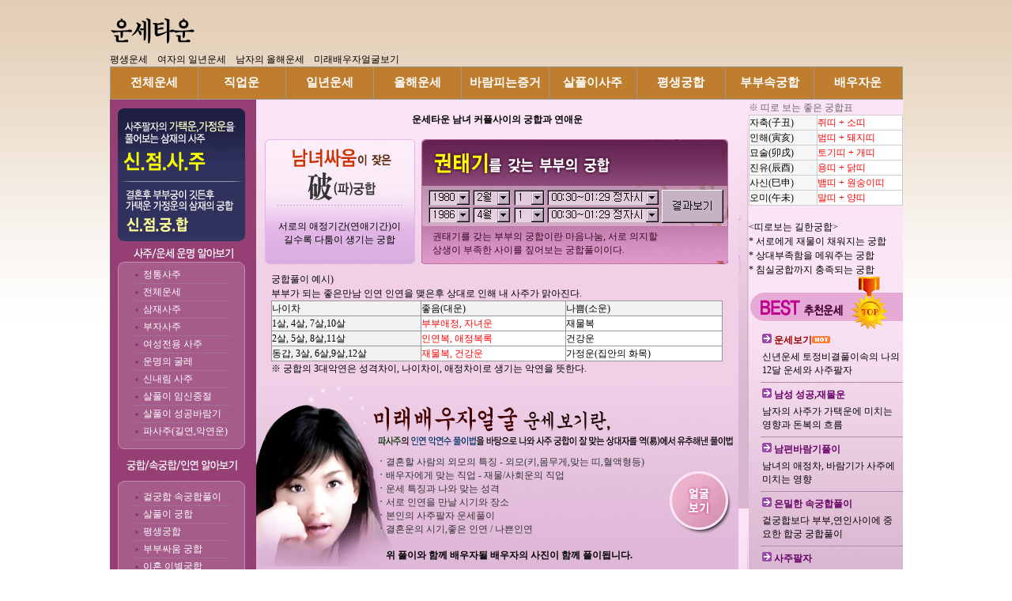

--- FILE ---
content_type: text/html
request_url: http://unsetown.com/
body_size: 45276
content:
<html>
<head>

<meta http-equiv="p3p" content='CP="CAO DSP AND SO ON" policyref="/w3c/p3p.xml"' >
<meta name="viewport" content="width=device-width, user-scalable=yes, initial-scale=1.0, maximum-scale=1.0, minimum-scale=1.0" >
<meta http-equiv="Content-Type" content="text/html; charset=euc-kr">

<title>운세타운</title>
<meta name="robots" content="ALL">
<meta name="robots" content="index, follow">
<meta name="naver-site-verification" content="70f84783fd5a722d0fead2e2966a38474e5c9e16" />



<meta name="description" content="전체운세 평생궁합 일년운세 올해운세 직업운 바람피는증거 배우자운 이상형찾기 권태기극복법">
<meta name="keywords" content="궁합 사주 운세 토정비결 오늘의운세 주간운세 여자심리 남자심리 권태기테스트 심리테스트 무료운세 무료궁합 무료사주 무료작명 이름풀이 이름짓기 타로카드 타로운세 성격테스트">

<meta property="og:type" content="website">
<meta property="og:title" content="운세타운">
<meta property="og:description" content="전체운세 평생궁합 일년운세 올해운세 직업운 바람피는증거 배우자운 이상형찾기 권태기극복법">
<meta property="og:url" content="http://www.unsetown.com/">

<link href="font.css" rel="stylesheet" type="text/css">
</head>



<body leftmargin="0" topmargin="0" marginwidth="0" marginheight="0"  class="patton">
<table width="997" border="0" cellspacing="0" cellpadding="0" align="center">
  <tr> 
    <td width="997"> 
      <script language="JavaScript">
//紐⑤컮�� �섏씠吏�濡� �대룞. 
var uAgent = navigator.userAgent.toLowerCase();
var mobilePhones = new Array('iphone','ipod','android','blackberry','windows ce','nokia','webos','opera mini','sonyericsson','opera mobi','iemobile');
for(var i=0;i<mobilePhones.length;i++)
  if(uAgent.indexOf(mobilePhones[i]) != -1)
  {
   parent.location.href = "https://gunghapbang.com/0031way/main.htm";
  }
</script><a href="/"><img src="/images/unsetown.png" alt="운세타운" title="운세타운" width="162" height="65" border="0" /></a><br />
<a href="/unse/unse.htm" class="top">평생운세</a>&nbsp;&nbsp; <a href="/tojung/w_tojung.htm" class="top">여자의 일년운세</a>&nbsp;&nbsp; <a href="/tojung/m_tojung.htm" class="top">남자의 올해운세</a>&nbsp;&nbsp; <a href="/phone/human.php" class="top">미래배우자얼굴보기</a><br />
<table width="100%" border="0" cellpadding="5" cellspacing="1" bgcolor="#999999">
  <tr bgcolor="#953f75">
    <td width="11%" height="40" bgcolor="#BF7D2E"><div align="center"><a href="/unse/unse.htm" class="font2"><b><font color="#ffffff">전체운세</font></b></a></div></td>
    <td width="11%" bgcolor="#BF7D2E"><div align="center"><a href="/phone/jab.php" class="font2"><b><font color="#ffffff">직업운</font></b></a></div></td>
    <td width="11%" bgcolor="#BF7D2E"><div align="center"><a href="/tojung/w_tojung.htm" class="font2"><b><font color="#ffffff"> 일년운세</font></b></a></div></td>
    <td width="11%" bgcolor="#BF7D2E"><div align="center"><a href="/tojung/m_tojung.htm" class="font2"><b><font color="#ffffff">올해운세</font></b></a></div></td>
    <td width="11%" bgcolor="#BF7D2E"><div align="center"><a href="/unse/m_baram.htm" class="font2"><b><font color="#ffffff">바람피는증거</font></b></a></div></td>
    <td width="11%" bgcolor="#BF7D2E"><div align="center"><a href="/saju/man.htm" class="font2"><font color="#ffffff"><b>살풀이사주</b></font></a></div></td>
    <td width="11%" bgcolor="#BF7D2E"><div align="center"><a href="/phone/gunghap.php" class="font2"><b><font color="#ffffff">평생궁합</font></b></a></div></td>
    <td width="11%" bgcolor="#BF7D2E"><div align="center"><a href="/phone/sex.php" class="font2"><b><font color="#ffffff">부부속궁합</font></b></a></div></td>
    <td width="11%" bgcolor="#BF7D2E"><div align="center"><a href="/phone/human.php" class="font2"><b><font color="#ffffff">배우자운</font></b></a></div></td>
  </tr>
</table>    </td>
  </tr>
  <tr> 
    <td width="997"> 
      <table width="997" border="0" cellspacing="0" cellpadding="0" align="center">
        <tr> 
          <td width="185" valign="top" background="images2/left-bg.gif"> <TABLE WIDTH=185 BORDER=0 CELLPADDING=0 CELLSPACING=0>
              <TR> 
                <TD><IMG SRC="images/left_01.gif" WIDTH=185 HEIGHT=11 ALT=""></TD>
              <TR> 
                <TD> <IMG SRC="images/left_02.gif" ALT="" WIDTH=185 HEIGHT=168 border="0" usemap="#klklk"></TD>
              </TR>
              <TR> 
                <TD> <IMG SRC="images/left_03.gif" WIDTH=185 HEIGHT=33 ALT=""></TD>
              </TR>
              <TR> 
                <TD background="images/left_04.gif"><table width="122" border="0" cellspacing="0" cellpadding="1" align="center">
                    <tr> 
                      <td width="122"><img src="images2/n-main_04-bb.gif" width="11" height="6"><a href="phone/saju.php" class="w">정통사주</a></td>
                    </tr>
                    <tr> 
                      <td width="122"><img src="images2/n-main_04_line.gif" width="122" height="1"></td>
                    </tr>
                    <tr> 
                      <td width="122"><img src="images2/n-main_04-bb.gif" width="11" height="6"><a href="saju/unse.htm" class="w">전체운세</a></td>
                    </tr>
                    <tr> 
                      <td width="122"><img src="images2/n-main_04_line.gif" width="122" height="1"></td>
                    </tr>
                    <tr> 
                      <td width="122"><img src="images2/n-main_04-bb.gif" width="11" height="6"><a href="saju/sam.htm" class="w">삼재사주</a></td>
                    </tr>
                    <tr> 
                      <td width="122"><img src="images2/n-main_04_line.gif" width="122" height="1"></td>
                    </tr>
                    <tr> 
                      <td width="122"><img src="images2/n-main_04-bb.gif" width="11" height="6"><a href="saju/bu.htm" class="w">부자사주</a></td>
                    </tr>
                    <tr> 
                      <td width="122"><img src="images2/n-main_04_line.gif" width="122" height="1"></td>
                    </tr>
                    <tr> 
                      <td width="122"><img src="images2/n-main_04-bb.gif" width="11" height="6"><a href="saju/w_saju.htm" class="w">여성전용 
                        사주</a></td>
                    </tr>
                    <tr> 
                      <td width="122"><img src="images2/n-main_04_line.gif" width="122" height="1"></td>
                    </tr>
                    <tr> 
                      <td width="122"><img src="images2/n-main_04-bb.gif" width="11" height="6"><a href="saju/un.htm" class="w">운명의 
                        굴레</a></td>
                    </tr>
                    <tr> 
                      <td width="122"><img src="images2/n-main_04_line.gif" width="122" height="1"></td>
                    </tr>
                    <tr> 
                      <td width="122"><img src="images2/n-main_04-bb.gif" width="11" height="6"><a href="saju/sin.htm" class="w">신내림 
                        사주</a></td>
                    </tr>
                    <tr> 
                      <td width="122"><img src="images2/n-main_04_line.gif" width="122" height="1"></td>
                    </tr>
                    <tr> 
                      <td width="122"><img src="images2/n-main_04-bb.gif" width="11" height="6"><a href="saju/sal.htm" class="w">살풀이 
                        임신중절</a></td>
                    </tr>
                    <tr> 
                      <td width="122"><img src="images2/n-main_04_line.gif" width="122" height="1"></td>
                    </tr>
                    <tr> 
                      <td width="122"><img src="images2/n-main_04-bb.gif" width="11" height="6"><a href="saju/man.htm" class="w">살풀이 
                        성공바람기</a></td>
                    </tr>
                    <tr> 
                      <td width="122"><img src="images2/n-main_04_line.gif" width="122" height="1"></td>
                    </tr>
                    <tr> 
                      <td width="122"><img src="images2/n-main_04-bb.gif" width="11" height="6"><a href="phone/pasaju.php" class="w">파사주(길연,악연운)</a></td>
                    </tr>
                    <tr> 
                      <td width="122"><img src="images2/n-main_04_line.gif" width="122" height="1"></td>
                    </tr>
                  </table></TD>
              </TR>
              <TR> 
                <TD> <IMG SRC="images/left_05.gif" WIDTH=185 HEIGHT=61 ALT=""></TD>
              </TR>
              <TR> 
                <TD background="images/left_06.gif"><table width="122" border="0" cellspacing="0" cellpadding="1" align="center">
                    <tr> 
                      <td width="122"><img src="images2/n-main_04-bb.gif" width="11" height="6"><a href="gung/sex_gung.htm" class="w">겉궁합 
                        속궁합풀이</a></td>
                    </tr>
                    <tr> 
                      <td width="122"><img src="images2/n-main_04_line.gif" width="122" height="1"></td>
                    </tr>
                    <tr> 
                      <td width="122"><img src="images2/n-main_04-bb.gif" width="11" height="6"><a href="gung/sal_gung.htm" class="w">살풀이 
                        궁합</a></td>
                    </tr>
                    <tr> 
                      <td width="122"><img src="images2/n-main_04_line.gif" width="122" height="1"></td>
                    </tr>
                    <tr> 
                      <td width="122"><img src="images2/n-main_04-bb.gif" width="11" height="6"><a href="phone/gunghap.php" class="w">평생궁합</a></td>
                    </tr>
                    <tr> 
                      <td width="122"><img src="images2/n-main_04_line.gif" width="122" height="1"></td>
                    </tr>
                    <tr> 
                      <td width="122"><img src="images2/n-main_04-bb.gif" width="11" height="6"><a href="gung/bubu_gung.htm" class="w">부부싸움 
                        궁합</a></td>
                    </tr>
                    <tr> 
                      <td width="122"><img src="images2/n-main_04_line.gif" width="122" height="1"></td>
                    </tr>
                    <tr> 
                      <td width="122"><img src="images2/n-main_04-bb.gif" width="11" height="6"><a href="gung/lee_gung.htm" class="w">이혼 
                        이별궁합</a></td>
                    </tr>
                    <tr> 
                      <td width="122"><img src="images2/n-main_04_line.gif" width="122" height="1"></td>
                    </tr>
                    <tr> 
                      <td width="122"><img src="images2/n-main_04-bb.gif" width="11" height="6"><a href="gung/so_gung.htm" class="w">소문난 
                        부부궁합</a></td>
                    </tr>
                    <tr> 
                      <td width="122"><img src="images2/n-main_04_line.gif" width="122" height="1"></td>
                    </tr>
                    <tr> 
                      <td width="122"><img src="images2/n-main_04-bb.gif" width="11" height="6"><a href="gung/love_gung.htm" class="w">러브궁합</a></td>
                    </tr>
                    <tr> 
                      <td width="122"><img src="images2/n-main_04_line.gif" width="122" height="1"></td>
                    </tr>
                    <tr> 
                      <td width="122"><img src="images2/n-main_04-bb.gif" width="11" height="6"><a href="gung/baram_gung.htm" class="w">바람기 
                        궁합</a></td>
                    </tr>
                    <tr> 
                      <td width="122"><img src="images2/n-main_04_line.gif" width="122" height="1"></td>
                    </tr>
                  </table></TD>
              </TR>
              <TR> 
                <TD> <IMG SRC="images/left_07.gif" WIDTH=185 HEIGHT=34 ALT=""></TD>
              </TR>
              <TR> 
                <TD> <IMG SRC="images/left_08.gif" ALT="" WIDTH=185 HEIGHT=222 border="0" usemap="#uiuiu"></TD>
              </TR>
              <TR> 
                <TD> 
                    <table width="160" border="0" cellspacing="0" cellpadding="1" align="center">
                      <tr> 
                        <td width="122" height="30"><img src="images2/n-main_04-bb.gif" width="11" height="6"><a href="sitelist.htm" class="new-font">운세타운 운세잘보는곳</a></td>
                      </tr>
                      <tr> 
                        <td width="122" class="new-font">
<a href="http://perd.unsetown.com" target="_blank" class="new-font">남자성공운 사회운 운세</a><br>
<a href="http://newd.unsetown.com" target="_blank" class="new-font">결혼운 좋은시기 운세</a><br>
<a href="http://everd.unsetown.com" target="_blank" class="new-font">부부인연의 궁합 결혼궁합</a><br>
<a href="http://taun.unsetown.com" target="_blank" class="new-font">(무료신년운세) 삼재 사주풀이</a><br>
<a href="http://sinun.unsetown.com" target="_blank" class="new-font">무료운세/신년운세/토정비결</a><br>
<a href="http://sjmun.unsetown.com" target="_blank" class="new-font">(운세)대성사주, 돈복사주-다가올 대운</a><br>
<a href="http://wpns.unsetown.com" target="_blank" class="new-font">무료궁합/ 궁합테스트/ 운세보기</a><br>
<a href="http://wnsv.unsetown.com" target="_blank" class="new-font">무료운세 무료궁합,운세 보기</a><br>
<a href="http://wma.unsetown.com" target="_blank" class="new-font">솔로운세, 운세복 보기</a><br>
<a href="http://sweethearts.unsetown.com" target="_blank" class="new-font">커플 취향 테스트 커플궁합</a><br>
<a href="http://depressive.unsetown.com" target="_blank" class="new-font">조울증사주 사주자가진단</a><br>
<a href="http://self.unsetown.com" target="_blank" class="new-font">사주성격 성격분석사주</a><br>
<a href="http://togi.unsetown.com" target="_blank" class="new-font">궁합 권태기궁합</a><br>
<a href="http://tohap.unsetown.com" target="_blank" class="new-font">궁합상담 결혼시기궁합상담</a><br>
<a href="http://toyun.unsetown.com" target="_blank" class="new-font">무료운세 인연무료운세</a><br>
<a href="http://lay.unsetown.com" target="_blank" class="new-font">배우자사주 사주풀이</a><br>
<a href="http://law.unsetown.com" target="_blank" class="new-font">평생사주 사주풀이</a><br>

			</td>
                      </tr>
                      <tr> 
                        <td width="122"><img src="images2/n-main_04_line.gif" width="122" height="1"></td>
                      </tr>
                    </table>
                </TD>
              </TR>
            </TABLE> </td>
          <td width="812" valign="top" height="778"> 
            <table width="812" border="0" cellspacing="0" cellpadding="0">
              <tr> 
                <td height="2" width="812"> 
                  <table border="0" cellspacing="0" cellpadding="0" width="812" height="8">
                    <tr> 
                      <td width="812"> 
                        <table border="0" cellspacing="0" cellpadding="0" width="818">
                          <tr> 
                            <td width="610" height="630" valign="top" bgcolor="#DFB7D7"> 
                              <table width="610" border="0" cellspacing="0" cellpadding="0">
                                <tr> 
                                  <td width="610" height="50" align="center" bgcolor="#FCE3F5" class="top"><strong>운세타운 남녀 커플사이의 궁합과 연애운</strong></td>
                                </tr>
                                <tr> 
                                  <td width="610"> 
                                    <table width="610" border="0" cellspacing="0" cellpadding="0">
                                      <tr> 
                                        <td width="12" height="157"><img src="images/nn_main_02.gif" width=11 height=158 alt=""></td>
                                        <td width="190" height="157"><TABLE WIDTH=190 BORDER=0 CELLPADDING=0 CELLSPACING=0>
                                            <TR> 
                                              <TD> <a href="gung/pagung.htm"><IMG SRC="images/n_gung_01.gif" ALT="" WIDTH=190 HEIGHT=87 border="0"></a></TD>
                                            </TR>
                                            <TR> 
                                              <TD height="65" background="images/n_gung_02.gif"><table width="92%" border="0" align="center" cellpadding="0" cellspacing="0">
                                                  <tr>
                                                    <td height="24"><div align="center"><a href="gung/pagung.htm"  class="new-font">서로의 
                                                        애정기간(연애기간)이 <br>
                                                        길수록 다툼이 생기는 궁합 </a></div></td>
                                                  </tr>
                                                </table> </TD>
                                            </TR>
                                            <TR> 
                                              <TD> <IMG SRC="images/n_gung_03.gif" WIDTH=190 HEIGHT=6 ALT=""></TD>
                                            </TR>
                                          </TABLE></td>
                                        <td width="9" height="157"><img src="images/nn_main_04.gif" width=8 height=158 alt=""></td>
                                        <td height="157"><TABLE WIDTH=388 BORDER=0 CELLPADDING=0 CELLSPACING=0>
                                            <TR> 
                                              <TD> <IMG SRC="images/n_unse_01.gif" WIDTH=388 HEIGHT=59 ALT="권태기 권태기극복법"></TD>
                                            </TR>
                                            <TR> 
                                              <TD> <a href="gung/punggung.htm"><IMG SRC="images/n_unse_02.gif" ALT="권태기 권태기극복법" WIDTH=388 HEIGHT=51 border="0"></a></TD>
                                            </TR>
                                            <TR> 
                                              <TD height="44" background="images/n_unse_03.gif"><table width="93%" border="0" align="center" cellpadding="0" cellspacing="0">
                                                  <tr> 
                                                    <td><a href="gung/punggung.htm" class="new-font"><font color="370A29">권태기를 
                                                      갖는 부부의 궁합이란 마음나눔, 서로 의지할 
                                                      <br>
                                                      상생이 부족한 사이를 짚어보는 궁합풀이이다.</font></a></td>
                                                  </tr>
                                                </table></TD>
                                            </TR>
                                            <TR> 
                                              <TD> <IMG SRC="images/n_unse_04.gif" WIDTH=388 HEIGHT=4 ALT=""></TD>
                                            </TR>
                                          </TABLE></td>
                                        <td width="13" height="157"><img src="images/nn_main_08.gif" width=13 height=158 alt=""></td>
                                      </tr>
                                    </table>
                                  </td>
                                </tr>
                                <tr>
                                  <td bgcolor="#F0CFE7"><table width="97%" border="0" align="center" cellpadding="10" cellspacing="0">
                                    <tr>
                                      <td><span class="top">궁합풀이 예시)<br>
                                        부부가 되는 좋은만남 인연 인연을 맺은후 상대로 인해 내 사주가 맑아진다.</span><br>
                                        <font color="#666666"><font color="#666666">
                                          <table width="100%" border="0" cellpadding="0" cellspacing="1" bgcolor="#999999" >
                                            <tr bgcolor="#F2F2F2">
                                              <td width="130" class="top">나이차</td>
                                              <td width="126" class="top">좋음(대운)</td>
                                              <td width="136" class="top">나쁨(소운)</td>
                                            </tr>
                                            <tr>
                                              <td bgcolor="#F2F2F2" class="top">1살, 4살, 7살,10살</td>
                                              <td bgcolor="#FFFFFF" class="red">부부애정, 자녀운</td>
                                              <td bgcolor="#FFFFFF" class="top"> 재물복</td>
                                            </tr>
                                            <tr>
                                              <td bgcolor="#F2F2F2" class="top">2살, 5살, 8살,11살</td>
                                              <td bgcolor="#FFFFFF" class="red">인연복, 애정복록</td>
                                              <td bgcolor="#FFFFFF" class="top">건강운</td>
                                            </tr>
                                            <tr>
                                              <td bgcolor="#F2F2F2" class="top">동갑, 3살, 6살,9살,12살</td>
                                              <td bgcolor="#FFFFFF" class="red">재물복, 건강운</td>
                                              <td bgcolor="#FFFFFF" class="top">가정운(집안의 화목)</td>
                                            </tr>
                                          </table>
                                          <span class="top" >※ 궁합의 3대악연은 성격차이, 나이차이, 애정차이로 생기는 악연을 뜻한다.</span></font></font></td>
                                    </tr>
                                  </table></td>
                                </tr>
                                <tr> 
                                  <td width="610"><img src="images/nn_main2_09.gif" width=610 height=87 alt="" usemap="#Mapmmgmg" border="0"></td>
                                </tr>
                                <tr> 
                                  <td width="610" background="images/nn_main2_10.gif" height="144"> 
                                    <table width="458" border="0" cellspacing="0" cellpadding="0" align="right" height="15">
                                      <tr> 
                                        <td width="368"><span class="new-font"><b><font color="#333333">ㆍ</font></b><font color="#333333">결혼할 
                                          사람의 외모의 특징 - 외모(키,몸무게,맞는 띠,혈액형등)<br>
                                          <b>ㆍ</b>배우자에게 맞는 직업 - 재물/사회운의 직업<br>
                                          <b>ㆍ</b>운세 특징과 나와 맞는 성격<br>
                                          <b>ㆍ</b>서로 인연을 만날 시기와 장소 <br>
                                          <b>ㆍ</b>본인의 사주팔자 운세풀이<br>
                                          <b>ㆍ</b>결혼운의 시기,좋은 인연 / 나쁜인연 </font></span> 
                                          <p><span class="new-font"><font color="#CCCCCC">ㆍ</font><b>위 
                                            풀이와 함께 배우자될 배우자의 사진이 함께 풀이됩니다. </b></span> 
                                          </p>
                                        </td>
                                        <td width="90" valign="top">
                                          <table width="100%" border="0" cellspacing="0" cellpadding="0">
                                            <tr>
                                              <td>&nbsp;</td>
                                            </tr>
                                            <tr>
                                              <td><a href="phone/human.php"><img src="images/nn_main_bt.gif" width="82" height="81" border="0"></a></td>
                                            </tr>
                                          </table>
                                        </td>
                                      </tr>
                                    </table>
                                  </td>
                                </tr>
                              </table>
                            </td>
                            <td width="13" valign="top" background="images/n_n_main_03.gif"></td>
                            <td width="195" valign="top" bgcolor="#D9B6D0"> 
                              <table width="195" border="0" cellspacing="0" cellpadding="0">
                                <tr>
                                  <td bgcolor="#FBE4F5"><span class="top"><font color="#666666"><font color="#666666">                                    ※ 띠로 보는 좋은 궁합표</font></font></span><font color="#666666"><font color="#666666"><br>
                                    <table width="100%" border="0" cellpadding="0" cellspacing="1" bgcolor="#CCCCCC">
                                      <tr>
                                        <td width="44%" bgcolor="#F6F6F6" class="top">자축(子丑)</td>
                                        <td width="56%" bgcolor="#FFFFFF" class="red">쥐띠 + 소띠</td>
                                      </tr>
                                      <tr>
                                        <td bgcolor="#F6F6F6" class="top">인해(寅亥)</td>
                                        <td bgcolor="#FFFFFF" class="red">범띠 + 돼지띠 </td>
                                      </tr>
                                      <tr>
                                        <td bgcolor="#F6F6F6" class="top">묘술(卯戌)</td>
                                        <td bgcolor="#FFFFFF" class="red">토기띠 + 개띠 </td>
                                      </tr>
                                      <tr>
                                        <td bgcolor="#F6F6F6" class="top">진유(辰酉)</td>
                                        <td bgcolor="#FFFFFF" class="red">용띠 + 닭띠</td>
                                      </tr>
                                      <tr>
                                        <td bgcolor="#F6F6F6" class="top">사신(巳申)</td>
                                        <td bgcolor="#FFFFFF" class="red">뱀띠 + 원숭이띠</td>
                                      </tr>
                                      <tr>
                                        <td bgcolor="#F6F6F6" class="top">오미(午未) </td>
                                        <td bgcolor="#FFFFFF" class="red">말띠 + 양띠</td>
                                      </tr>
                                    </table>
                                    <br>
                                    <span class="top">&lt;띠로보는 길한궁합&gt; <br>
                                      * 서로에게 재물이 채워지는 궁합 <br>
                                      * 상대부족함을 메워주는 궁합 <br>
                                      *  침실궁합까지 충족되는 궁합</span></font></font></td>
                                </tr>
                                <tr> 
                                  <td width="195"><img src="images/n_n_main_04.gif" width=195 height=60 alt=""></td>
                                </tr>
                                <tr> 
                                  <td width="195" background="images/n_n_main_06.gif" valign="top"> 
                                    <table width="180" border="0" cellspacing="0" cellpadding="0" align="right">
                                      <tr> 
                                        <td width="180"> 
                                          <table width="100%" border="0" cellspacing="0" cellpadding="2">
                                            <tr> 
                                              <td height="10"></td>
                                            </tr>
                                            <tr> 
                                              <td class="new-font"><b><font color="#660066"><img src="images/n_n_point2.gif" width="12" height="12"> 
                                                <a href="phone/tojung.php"  class="new-font"> 
                                                <font color="#990000">운세보기</font></a><img src="images/d_hot.gif" width="23" height="9"></font></b></td>
                                            </tr>
                                            <tr> 
                                              <td height="12"><a href="phone/tojung.php" class="new-font">신년운세 
                                                토정비결풀이속의 나의 12달 운세와 사주팔자</a> </td>
                                            </tr>
                                          </table>
                                        </td>
                                      </tr>
                                      <tr> 
                                        <td width="180"><img src="images/n_n_line.gif" width="180" height="10"></td>
                                      </tr>
                                      <tr> 
                                        <td width="180"> 
                                          <table width="100%" border="0" cellspacing="0" cellpadding="2">
                                            <tr> 
                                              <td class="new-font"><b><font color="#660066"><img src="images/n_n_point2.gif" width="12" height="12"> 
                                                남성 성공,재물운</font></b></td>
                                            </tr>
                                            <tr> 
                                              <td><a href="saju/man.htm" class="new-font">남자의 
                                                사주가 가택운에 미치는 영향과 돈복의 흐름</a> </td>
                                            </tr>
                                          </table>
                                        </td>
                                      </tr>
                                      <tr> 
                                        <td width="180"><img src="images/n_n_line.gif" width="180" height="10"></td>
                                      </tr>
                                      <tr> 
                                        <td width="180"> 
                                          <table width="100%" border="0" cellspacing="0" cellpadding="2">
                                            <tr> 
                                              <td class="new-font"><b><font color="#660066"><img src="images/n_n_point2.gif" width="12" height="12"> 
                                                남편바람기풀이</font></b></td>
                                            </tr>
                                            <tr> 
                                              <td><a href="unse/m_baram.htm" class="new-font">남녀의 
                                                애정차, 바람기가 사주에 미치는 영향</a> </td>
                                            </tr>
                                          </table>
                                        </td>
                                      </tr>
                                      <tr> 
                                        <td width="180"><img src="images/n_n_line.gif" width="180" height="10"></td>
                                      </tr>
                                      <tr> 
                                        <td width="180"> 
                                          <table width="100%" border="0" cellspacing="0" cellpadding="2">
                                            <tr> 
                                              <td class="new-font"><b><font color="#660066"><img src="images/n_n_point2.gif" width="12" height="12"> 
                                                은밀한 속궁합풀이</font></b></td>
                                            </tr>
                                            <tr> 
                                              <td><a href="phone/sex.php" class="new-font">겉궁합보다 
                                                부부,연인사이에 중요한 합궁 궁합풀이</a> </td>
                                            </tr>
                                          </table>
                                        </td>
                                      </tr>
                                      <tr> 
                                        <td width="180"><img src="images/n_n_line.gif" width="180" height="10"></td>
                                      </tr>
                                      <tr> 
                                        <td width="180"> 
                                          <table width="100%" border="0" cellspacing="0" cellpadding="2">
                                            <tr> 
                                              <td class="new-font"><b><font color="#660066"><img src="images/n_n_point2.gif" width="12" height="12"> 
                                                사주팔자</font></b></td>
                                            </tr>
                                            <tr> 
                                              <td><a href="phone/saju.php" class="new-font">생년월일로 
                                                풀이하는 타고난 운세 및 성격,운세조언</a> </td>
                                            </tr>
                                          </table>
                                        </td>
                                      </tr>
                                      <tr> 
                                        <td width="180"><img src="images/n_n_line.gif" width="180" height="10"></td>
                                      </tr>
                                    </table>
                                  </td>
                                </tr>
                              </table>
                            </td>
                          </tr>
                        </table>
                      </td>
                    </tr>
                  </table>
                </td>
              </tr>
              <tr> 
                <td width="812"><img src="images/images/new_main.gif" width="818" height="212" usemap="#Map8Map" border="0"></td>
              </tr>
              <tr> 
                <td width="812" height="2" bgcolor="#663300"> 
                  <table width="818" border="0" cellspacing="0" cellpadding="0">
                    <tr> 
                      <td rowspan="2" width="108"><a href="phone/saju.php"><img src="images/main_07.gif" width="108" height="155" border="0"></a></td>
                      <td width="319" height="66"><a href="phone/saju.php"><img src="images/main_08.gif" width="319" height="75" border="0"></a></td>
                      <td rowspan="2" height="66" width="106"><a href="phone/gunghap.php"><img src="images/main_09.gif" width="106" height="155" border="0"></a></td>
                      <td width="285" height="66"><a href="phone/gunghap.php"><img src="images/main_10.gif" width="285" height="75" border="0"></a></td>
                    </tr>
                    <tr> 
                      <td width="319" height="2"><a href="phone/tojung.php"><img src="images/main_11.gif" width="319" height="80" border="0"></a></td>
                      <td width="285" height="2"><a href="phone/sex.php"><img src="images/main_12.gif" width="285" height="80" border="0"></a></td>
                    </tr>
                    <tr> 
                      <td rowspan="2" width="108"><a href="phone/before.php"><img src="images/main_13.gif" width="108" height="163" border="0"></a></td>
                      <td width="319" height="2"><a href="phone/before.php"><img src="images/main_14.gif" width="319" height="79" border="0"></a></td>
                      <td rowspan="2" height="2" width="106"><a href="phone/lover.php"><img src="images/main_15.gif" width="106" height="163" border="0"></a></td>
                      <td width="285" height="2"><a href="phone/jab.php"><img src="images/main_16.gif" width="285" height="79" border="0"></a></td>
                    </tr>
                    <tr> 
                      <td width="319" height="2"><a href="phone/beforelover.php"><img src="images/main_17.gif" width="319" height="84" border="0"></a></td>
                      <td width="285" height="2"><a href="phone/lover.php"><img src="images/main_18.gif" width="285" height="84" border="0"></a></td>
                    </tr>
                  </table>
                </td>
              </tr>
            </table>

          </td>
        </tr>
      </table>
    </td>
  </tr>
  <tr>
    <td height="19" valign="top" bgcolor="#953F75"><table width="100%" border="0" cellspacing="0" cellpadding="20">
      <tr>
        <td valign="top"><font color="#666666"><font color="#666666"> <span class="ww">궁합풀이 궁합표<br>
          궁합상담 시 궁합에 필요한 궁합지침서 <br>
          <br>
          가취멸문(家娶滅門) <br>
          아래의 궁합표에 해당하는 월생은 서로 만나는 것이 불리하다.<br>
          </span><br>
          <table width="100%" border="0" cellspacing="1" cellpadding="2" bgcolor="#999999">
            <tr>
              <td width="37" align="center" bgcolor="#F5F5F5" class="top">女子</td>
              <td width="39" align="center" bgcolor="#FFFFFF" class="top"> 1月</td>
              <td width="39" align="center" bgcolor="#FFFFFF" class="top"> 2月</td>
              <td width="39" align="center" bgcolor="#FFFFFF" class="top"> 3月</td>
              <td width="39" align="center" bgcolor="#FFFFFF" class="top"> 4月</td>
              <td width="39" align="center" bgcolor="#FFFFFF" class="top"> 5月</td>
              <td width="41" align="center" bgcolor="#FFFFFF" class="top"> 6月</td>
              <td width="39" align="center" bgcolor="#FFFFFF" class="top"> 7月</td>
              <td width="39" align="center" bgcolor="#FFFFFF" class="top"> 8月</td>
              <td width="39" align="center" bgcolor="#FFFFFF" class="top"> 9月</td>
              <td width="46" align="center" bgcolor="#FFFFFF" class="top"> 10月</td>
            </tr>
            <tr>
              <td width="37" align="center" bgcolor="#F5F5F5" class="top">男子</td>
              <td width="39" align="center" bgcolor="#FFFFFF" class="top"> 9月</td>
              <td width="39" align="center" bgcolor="#FFFFFF" class="top"> 8月</td>
              <td width="39" align="center" bgcolor="#FFFFFF" class="top"> 5月</td>
              <td width="39" align="center" bgcolor="#FFFFFF" class="top"> 6月</td>
              <td width="39" align="center" bgcolor="#FFFFFF" class="top"> 1月</td>
              <td width="41" align="center" bgcolor="#FFFFFF" class="top"> 12月</td>
              <td width="39" align="center" bgcolor="#FFFFFF" class="top"> 3月</td>
              <td width="39" align="center" bgcolor="#FFFFFF" class="top"> 8月</td>
              <td width="39" align="center" bgcolor="#FFFFFF" class="top"> 9月</td>
              <td width="46" align="center" bgcolor="#FFFFFF" class="top"> 11月</td>
            </tr>
          </table>
          <br>
          <br>
          <span class="ww">사주팔자 애정운 결혼시기<br>
            결혼택일 애정상담 결혼상담 사주표<br>
            </span><br>
          </font></font>
          <table cellspacing=1 cellpadding=2 width="100%" 
                              bgcolor=#999999 border=0 >
            <tbody>
              <tr bgcolor=#EFDFCB>
                <td width="19%" height=33 bgcolor="#F5F5F5" class="top"><div align="left">
                  길[吉] - 아주좋은</td>
                <td width="81%" height=33 bgcolor="#FFFFFF" class="red"> 연맺음이 유리하다.<br>
                  길연이 부부인연을 맺으면 부부애정이 좋다.<br>
                  가택운, 자녀운이 길하다.</td>
              </tr>
              <tr bgcolor=#EEEAE8>
                <td width="19%" bgcolor="#F5F5F5" class="top"><div align="left">
                  반[半] - 보통 </td>
                <td width="81%" bgcolor="#FFFFFF" class="red"> 동업관계, 친구, 조력자가 생긴다.<br>
                  부부운이 보통시 되는 시기</td>
              </tr>
              <tr bgcolor=#EEEAE8>
                <td width="19%" bgcolor="#F5F5F5" class="top"><div align="left">
                  소[小] - 나쁨 </td>
                <td width="81%" bgcolor="#FFFFFF" class="red"> 가택운[가정운]이 중요한 시기</td>
              </tr>
              <tr bgcolor=#EEEAE8>
                <td bgcolor="#F5F5F5" class="top"><div align="left">
                  폐[廢] - 아주 나쁨</td>
                <td bgcolor="#FFFFFF" class="red">새로운것[이사,이동,사람사귐]이 불리하다.</td>
              </tr>
            </tbody>
          </table></td>
      </tr>
    </table></td>
  </tr>
  <tr> 
    <td width="997" height="19" valign="top"> 
      <link rel="stylesheet" href="/font.css" type="text/css">
<script type="text/javascript">
function MM_openBrWindow(theURL,winName,features) { //v2.0
  window.open(theURL,winName,features);
}
</script>
<table width="100%" border="0" cellspacing="0" cellpadding="3" background="/images2/under-bg.gif">
  <tr> 
    <td>&nbsp;</td>
  </tr>
  <tr> 
    <td height="40" align="center"> <a href="/company/company.htm" class="unnamed1">인사말</a> 
        &nbsp;&nbsp;<span class="font2_sub1">|</span>&nbsp; &nbsp;
        <a href="/company/admin.htm" class="unnamed1">공지사항</a> 
        &nbsp;<span class="font2_sub1">|</span>&nbsp; 
        <a href="/company/mail.htm" class="unnamed1">문의메일</a> 
        &nbsp;<span class="font2_sub1">|</span>&nbsp; 
        <a href="#" onClick="MM_openBrWindow('/per.htm','','scrollbars=yes,width=500,height=500')" class="unnamed1"><b>개인정보취급방침</b></a> 
        &nbsp;<span class="font2_sub1">|</span>&nbsp; 
        <a href="#" onClick="MM_openBrWindow('/pop.htm','','scrollbars=yes,width=500,height=500')" class="unnamed1">이용약관</a> 
        &nbsp;<span class="font2_sub1">|</span>&nbsp; 
        <a href="/company/board.htm"  class="unnamed1">운세보기</a> 
        &nbsp;<span class="font2_sub1">|</span>&nbsp; 
        <a href="/list/list.htm"  class="unnamed1">운세잘보는곳 추천</a> 
        &nbsp;<span class="font2_sub1">|</span>&nbsp; 
        <a href="/sitelist.php" class="unnamed1"> 운세풀이도우미</a>
        &nbsp;<span class="font2_sub1">|</span>&nbsp; 
        <a href="/sitelist.htm" class="unnamed1">운세타운 운세잘보는곳</a>
        &nbsp;<span class="font2_sub1">|</span>&nbsp; 
        <a href="/company/town.htm" class="unnamed1">운세보기</a> 
    </td>
  </tr>
  <tr> 
    <td height="66" align="center" valign="bottom"> <span class="font2_sub1">사이트명 
        : 운세타운 사이트관리자 : 산하 주소 : 대전 서구 둔산동 1380-1<br>
        사업자번호 : 305-09-34941 통신판매업신고번호 : 2015-대전서구-0685호 프로그램 관련문의 : 042)637-2108 
        (광고전화 사절)</span> <br>
      <span class="font2_sub1">Copyright ⓒ 
        운세타운. 
    All Rights Reserved.</span>
    <a href="/tolist.htm" target="_blank"  class="font2_sub1">운세보는곳</a> <br>
<br>
<span class="font2_sub1">운세잘보는곳 운세타운에 오신것을 환영합니다. <a href="/company/gohome.htm" class="font2_sub1">운세보는법</a></span><br>
<br>
    </td>
  </tr>
</table>
    </td>
  </tr>
</table>
   
<map name="opopo" id="opopo">
  <area shape="rect" coords="10,5,170,101" href="phone/tojung.php" alt="2026년 토정비결">
</map>
</body>

<map name="Map8">
  <area shape="rect" coords="4,6,398,204" href="phone/munse.php">
  <area shape="rect" coords="412,10,804,205" href="phone/yuk.php">
</map>
<map name="bb" id="bb">
  <area shape="rect" coords="15,10,172,157" href="free/free01.htm">
  <area shape="rect" coords="17,172,167,216" href="free/free02.htm">
</map>            
<map name="Map8Map"> 
  <area shape="rect" coords="415,8,809,203" href="phone/yuk.php">
              
  <area shape="rect" coords="4,6,400,204" href="phone/munse.php">
            </map>
<map name="Mapmmgmg"> 
  <area shape="rect" coords="145,23,604,82" href="phone/human.php">
</map>
<map name="klklk" id="klklk">
  <area shape="rect" coords="11,3,170,91" href="saju/sinsaju.htm">
  <area shape="rect" coords="11,95,168,165" href="gung/singung.htm">
</map>
<map name="uiuiu" id="uiuiu">
  <area shape="rect" coords="11,5,171,155" href="free/free01.htm">
  <area shape="rect" coords="12,169,173,211" href="free/free02.htm">
</map>
</html>





--- FILE ---
content_type: text/css
request_url: http://unsetown.com/font.css
body_size: 1586
content:
.new-font {  font-family: "돋움"; font-size: 12px; color: #000000; text-decoration: none}
.new-font2 {
	font-family: "돋움";
	font-size: 12px;
	color: #666666;
	text-decoration: none;
	line-height: 20px;
}
.unnamed1 {  font-family: "돋움"; font-size: 12px; color: #EAEAEA; text-decoration: none}
.unnamed2 {  }
a:hover {  color: #0000FF; text-decoration: underline}
.w {  font-family: "돋움"; font-size: 12px; color: #FFFFFF; text-decoration: none}
.font {	font-family: "돋움"; font-size: 15px; color: #EAEAEA; text-decoration: none; font-weight: bold;}
.font2 {	font-family: "돋움"; font-size: 15px; color: #FFFFFF; text-decoration: none;}
.title_l {	font-family: "돋움"; font-size: 20px; color: #FFFFFF; text-decoration: none; font-weight: bold;}
.font2_sub1 {  font-family: "돋움"; font-size: 11px; color: #FFFFFF; text-decoration: none}
.font2_sub {  font-family: "돋움"; font-size: 12px; color: #fff4fb; text-decoration: none}
.back {
	background-image: url(images/company_manugif_07.gif);
	background-repeat: repeat-x;
}
.patton {
	background-image: url(images/patton.png);
	background-repeat: repeat-x;
}
.top {
	font-family: "돋움", "돋움체";
	font-size: 12px;
	color: #000000;
	text-decoration: none;
	line-height: 18px;
	font-weight: normal;
}
.red {
	font-family: "돋움", "돋움체";
	font-size: 12px;
	color: #FF0000;
	text-decoration: none;
	line-height: 18px;
	font-weight: normal;
}
.ww {
	font-family: "돋움", "돋움체";
	font-size: 12px;
	color: #FFFFFF;
	text-decoration: none;
	line-height: 18px;
	font-weight: normal;
}
